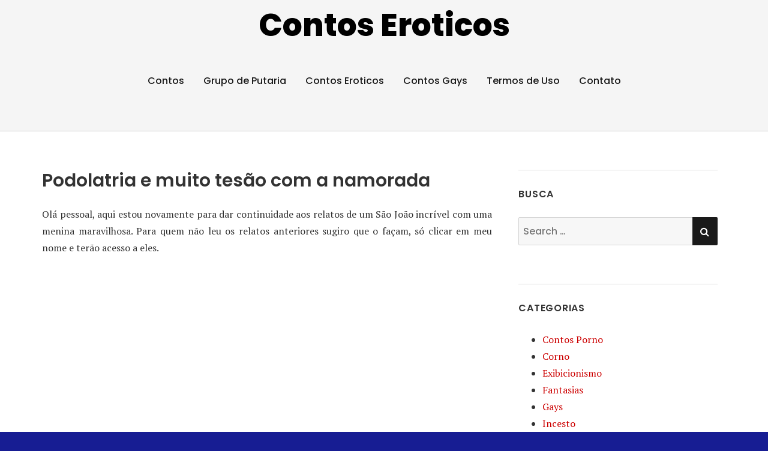

--- FILE ---
content_type: text/html; charset=UTF-8
request_url: https://contoseroticos.blog.br/podolatria-e-muito-tesao-com-a-namorada/
body_size: 23067
content:
<!doctype html>
<html lang="pt-BR">
<head class="no-js">
<meta charset="UTF-8">
<meta name="viewport" content="width=device-width, initial-scale=1">
<meta http-equiv="X-UA-Compatible" content="ie=edge">
<meta name="google-site-verification" content="R1rHo5pPmisNQYNVmE7KU2okpqh_ZpMovY5C91OkZZg" />
<meta name="eroads_" content="bd2706c98b2b1498e7c31b0456989f20" />
<meta name="clckd" content="9a7b6da6d59aa200c278360959831bf7" />
<meta name="exoclick-site-verification" content="f06fe116d937fbb8086bcb890edc4bab">
<link rel="profile" href="https://gmpg.org/xfn/11">
<link rel="pingback" href="https://contoseroticos.blog.br/xmlrpc.php">
<script type="b928fb91cd3a6c2fd5e0fff5-text/javascript">(function(html){html.className = html.className.replace(/\bno-js\b/,'js')})(document.documentElement);</script>
<meta name='robots' content='index, follow, max-image-preview:large, max-snippet:-1, max-video-preview:-1' />
<!-- This site is optimized with the Yoast SEO plugin v26.6 - https://yoast.com/wordpress/plugins/seo/ -->
<title>Podolatria e muito tesão com a namorada - Contos Eroticos</title>
<link rel="canonical" href="https://contoseroticos.blog.br/podolatria-e-muito-tesao-com-a-namorada/" />
<meta property="og:locale" content="pt_BR" />
<meta property="og:type" content="article" />
<meta property="og:title" content="Podolatria e muito tesão com a namorada - Contos Eroticos" />
<meta property="og:description" content="Olá pessoal, aqui estou novamente para dar continuidade aos relatos de um São João incrível com uma menina maravilhosa. Para quem não leu os relatos anteriores sugiro que o façam, só clicar em meu nome e terão acesso a eles. Ah e muito obrigado a todos que estão comentando e lendo os textos. Sem mais Ler Contos Erótico" />
<meta property="og:url" content="https://contoseroticos.blog.br/podolatria-e-muito-tesao-com-a-namorada/" />
<meta property="og:site_name" content="Contos Eroticos" />
<meta property="article:published_time" content="2024-08-02T00:12:38+00:00" />
<meta name="author" content="contos" />
<meta name="twitter:card" content="summary_large_image" />
<meta name="twitter:label1" content="Escrito por" />
<meta name="twitter:data1" content="" />
<meta name="twitter:label2" content="Est. tempo de leitura" />
<meta name="twitter:data2" content="18 minutos" />
<script type="application/ld+json" class="yoast-schema-graph">{"@context":"https://schema.org","@graph":[{"@type":"WebPage","@id":"https://contoseroticos.blog.br/podolatria-e-muito-tesao-com-a-namorada/","url":"https://contoseroticos.blog.br/podolatria-e-muito-tesao-com-a-namorada/","name":"Podolatria e muito tesão com a namorada - Contos Eroticos","isPartOf":{"@id":"https://contoseroticos.blog.br/#website"},"datePublished":"2024-08-02T00:12:38+00:00","author":{"@id":"https://contoseroticos.blog.br/#/schema/person/234bbadf4716262ebbf5453a7cd39d3f"},"breadcrumb":{"@id":"https://contoseroticos.blog.br/podolatria-e-muito-tesao-com-a-namorada/#breadcrumb"},"inLanguage":"pt-BR","potentialAction":[{"@type":"ReadAction","target":["https://contoseroticos.blog.br/podolatria-e-muito-tesao-com-a-namorada/"]}]},{"@type":"BreadcrumbList","@id":"https://contoseroticos.blog.br/podolatria-e-muito-tesao-com-a-namorada/#breadcrumb","itemListElement":[{"@type":"ListItem","position":1,"name":"Início","item":"https://contoseroticos.blog.br/"},{"@type":"ListItem","position":2,"name":"Podolatria e muito tesão com a namorada"}]},{"@type":"WebSite","@id":"https://contoseroticos.blog.br/#website","url":"https://contoseroticos.blog.br/","name":"Contos Eroticos","description":"","potentialAction":[{"@type":"SearchAction","target":{"@type":"EntryPoint","urlTemplate":"https://contoseroticos.blog.br/?s={search_term_string}"},"query-input":{"@type":"PropertyValueSpecification","valueRequired":true,"valueName":"search_term_string"}}],"inLanguage":"pt-BR"},{"@type":"Person","@id":"https://contoseroticos.blog.br/#/schema/person/234bbadf4716262ebbf5453a7cd39d3f","name":"contos","image":{"@type":"ImageObject","inLanguage":"pt-BR","@id":"https://contoseroticos.blog.br/#/schema/person/image/","url":"https://secure.gravatar.com/avatar/fcbd03c585789307937e95ba72dc7898eb9c91e41001f78d6d7a99ca7b33c782?s=96&d=mm&r=g","contentUrl":"https://secure.gravatar.com/avatar/fcbd03c585789307937e95ba72dc7898eb9c91e41001f78d6d7a99ca7b33c782?s=96&d=mm&r=g","caption":"contos"}}]}</script>
<!-- / Yoast SEO plugin. -->
<link rel='dns-prefetch' href='//fonts.googleapis.com' />
<style id='wp-img-auto-sizes-contain-inline-css' type='text/css'>
img:is([sizes=auto i],[sizes^="auto," i]){contain-intrinsic-size:3000px 1500px}
/*# sourceURL=wp-img-auto-sizes-contain-inline-css */
</style>
<style id='wp-block-library-inline-css' type='text/css'>
:root{--wp-block-synced-color:#7a00df;--wp-block-synced-color--rgb:122,0,223;--wp-bound-block-color:var(--wp-block-synced-color);--wp-editor-canvas-background:#ddd;--wp-admin-theme-color:#007cba;--wp-admin-theme-color--rgb:0,124,186;--wp-admin-theme-color-darker-10:#006ba1;--wp-admin-theme-color-darker-10--rgb:0,107,160.5;--wp-admin-theme-color-darker-20:#005a87;--wp-admin-theme-color-darker-20--rgb:0,90,135;--wp-admin-border-width-focus:2px}@media (min-resolution:192dpi){:root{--wp-admin-border-width-focus:1.5px}}.wp-element-button{cursor:pointer}:root .has-very-light-gray-background-color{background-color:#eee}:root .has-very-dark-gray-background-color{background-color:#313131}:root .has-very-light-gray-color{color:#eee}:root .has-very-dark-gray-color{color:#313131}:root .has-vivid-green-cyan-to-vivid-cyan-blue-gradient-background{background:linear-gradient(135deg,#00d084,#0693e3)}:root .has-purple-crush-gradient-background{background:linear-gradient(135deg,#34e2e4,#4721fb 50%,#ab1dfe)}:root .has-hazy-dawn-gradient-background{background:linear-gradient(135deg,#faaca8,#dad0ec)}:root .has-subdued-olive-gradient-background{background:linear-gradient(135deg,#fafae1,#67a671)}:root .has-atomic-cream-gradient-background{background:linear-gradient(135deg,#fdd79a,#004a59)}:root .has-nightshade-gradient-background{background:linear-gradient(135deg,#330968,#31cdcf)}:root .has-midnight-gradient-background{background:linear-gradient(135deg,#020381,#2874fc)}:root{--wp--preset--font-size--normal:16px;--wp--preset--font-size--huge:42px}.has-regular-font-size{font-size:1em}.has-larger-font-size{font-size:2.625em}.has-normal-font-size{font-size:var(--wp--preset--font-size--normal)}.has-huge-font-size{font-size:var(--wp--preset--font-size--huge)}.has-text-align-center{text-align:center}.has-text-align-left{text-align:left}.has-text-align-right{text-align:right}.has-fit-text{white-space:nowrap!important}#end-resizable-editor-section{display:none}.aligncenter{clear:both}.items-justified-left{justify-content:flex-start}.items-justified-center{justify-content:center}.items-justified-right{justify-content:flex-end}.items-justified-space-between{justify-content:space-between}.screen-reader-text{border:0;clip-path:inset(50%);height:1px;margin:-1px;overflow:hidden;padding:0;position:absolute;width:1px;word-wrap:normal!important}.screen-reader-text:focus{background-color:#ddd;clip-path:none;color:#444;display:block;font-size:1em;height:auto;left:5px;line-height:normal;padding:15px 23px 14px;text-decoration:none;top:5px;width:auto;z-index:100000}html :where(.has-border-color){border-style:solid}html :where([style*=border-top-color]){border-top-style:solid}html :where([style*=border-right-color]){border-right-style:solid}html :where([style*=border-bottom-color]){border-bottom-style:solid}html :where([style*=border-left-color]){border-left-style:solid}html :where([style*=border-width]){border-style:solid}html :where([style*=border-top-width]){border-top-style:solid}html :where([style*=border-right-width]){border-right-style:solid}html :where([style*=border-bottom-width]){border-bottom-style:solid}html :where([style*=border-left-width]){border-left-style:solid}html :where(img[class*=wp-image-]){height:auto;max-width:100%}:where(figure){margin:0 0 1em}html :where(.is-position-sticky){--wp-admin--admin-bar--position-offset:var(--wp-admin--admin-bar--height,0px)}@media screen and (max-width:600px){html :where(.is-position-sticky){--wp-admin--admin-bar--position-offset:0px}}
/*# sourceURL=wp-block-library-inline-css */
</style><style id='global-styles-inline-css' type='text/css'>
:root{--wp--preset--aspect-ratio--square: 1;--wp--preset--aspect-ratio--4-3: 4/3;--wp--preset--aspect-ratio--3-4: 3/4;--wp--preset--aspect-ratio--3-2: 3/2;--wp--preset--aspect-ratio--2-3: 2/3;--wp--preset--aspect-ratio--16-9: 16/9;--wp--preset--aspect-ratio--9-16: 9/16;--wp--preset--color--black: #000000;--wp--preset--color--cyan-bluish-gray: #abb8c3;--wp--preset--color--white: #ffffff;--wp--preset--color--pale-pink: #f78da7;--wp--preset--color--vivid-red: #cf2e2e;--wp--preset--color--luminous-vivid-orange: #ff6900;--wp--preset--color--luminous-vivid-amber: #fcb900;--wp--preset--color--light-green-cyan: #7bdcb5;--wp--preset--color--vivid-green-cyan: #00d084;--wp--preset--color--pale-cyan-blue: #8ed1fc;--wp--preset--color--vivid-cyan-blue: #0693e3;--wp--preset--color--vivid-purple: #9b51e0;--wp--preset--gradient--vivid-cyan-blue-to-vivid-purple: linear-gradient(135deg,rgb(6,147,227) 0%,rgb(155,81,224) 100%);--wp--preset--gradient--light-green-cyan-to-vivid-green-cyan: linear-gradient(135deg,rgb(122,220,180) 0%,rgb(0,208,130) 100%);--wp--preset--gradient--luminous-vivid-amber-to-luminous-vivid-orange: linear-gradient(135deg,rgb(252,185,0) 0%,rgb(255,105,0) 100%);--wp--preset--gradient--luminous-vivid-orange-to-vivid-red: linear-gradient(135deg,rgb(255,105,0) 0%,rgb(207,46,46) 100%);--wp--preset--gradient--very-light-gray-to-cyan-bluish-gray: linear-gradient(135deg,rgb(238,238,238) 0%,rgb(169,184,195) 100%);--wp--preset--gradient--cool-to-warm-spectrum: linear-gradient(135deg,rgb(74,234,220) 0%,rgb(151,120,209) 20%,rgb(207,42,186) 40%,rgb(238,44,130) 60%,rgb(251,105,98) 80%,rgb(254,248,76) 100%);--wp--preset--gradient--blush-light-purple: linear-gradient(135deg,rgb(255,206,236) 0%,rgb(152,150,240) 100%);--wp--preset--gradient--blush-bordeaux: linear-gradient(135deg,rgb(254,205,165) 0%,rgb(254,45,45) 50%,rgb(107,0,62) 100%);--wp--preset--gradient--luminous-dusk: linear-gradient(135deg,rgb(255,203,112) 0%,rgb(199,81,192) 50%,rgb(65,88,208) 100%);--wp--preset--gradient--pale-ocean: linear-gradient(135deg,rgb(255,245,203) 0%,rgb(182,227,212) 50%,rgb(51,167,181) 100%);--wp--preset--gradient--electric-grass: linear-gradient(135deg,rgb(202,248,128) 0%,rgb(113,206,126) 100%);--wp--preset--gradient--midnight: linear-gradient(135deg,rgb(2,3,129) 0%,rgb(40,116,252) 100%);--wp--preset--font-size--small: 13px;--wp--preset--font-size--medium: 20px;--wp--preset--font-size--large: 36px;--wp--preset--font-size--x-large: 42px;--wp--preset--spacing--20: 0.44rem;--wp--preset--spacing--30: 0.67rem;--wp--preset--spacing--40: 1rem;--wp--preset--spacing--50: 1.5rem;--wp--preset--spacing--60: 2.25rem;--wp--preset--spacing--70: 3.38rem;--wp--preset--spacing--80: 5.06rem;--wp--preset--shadow--natural: 6px 6px 9px rgba(0, 0, 0, 0.2);--wp--preset--shadow--deep: 12px 12px 50px rgba(0, 0, 0, 0.4);--wp--preset--shadow--sharp: 6px 6px 0px rgba(0, 0, 0, 0.2);--wp--preset--shadow--outlined: 6px 6px 0px -3px rgb(255, 255, 255), 6px 6px rgb(0, 0, 0);--wp--preset--shadow--crisp: 6px 6px 0px rgb(0, 0, 0);}:where(.is-layout-flex){gap: 0.5em;}:where(.is-layout-grid){gap: 0.5em;}body .is-layout-flex{display: flex;}.is-layout-flex{flex-wrap: wrap;align-items: center;}.is-layout-flex > :is(*, div){margin: 0;}body .is-layout-grid{display: grid;}.is-layout-grid > :is(*, div){margin: 0;}:where(.wp-block-columns.is-layout-flex){gap: 2em;}:where(.wp-block-columns.is-layout-grid){gap: 2em;}:where(.wp-block-post-template.is-layout-flex){gap: 1.25em;}:where(.wp-block-post-template.is-layout-grid){gap: 1.25em;}.has-black-color{color: var(--wp--preset--color--black) !important;}.has-cyan-bluish-gray-color{color: var(--wp--preset--color--cyan-bluish-gray) !important;}.has-white-color{color: var(--wp--preset--color--white) !important;}.has-pale-pink-color{color: var(--wp--preset--color--pale-pink) !important;}.has-vivid-red-color{color: var(--wp--preset--color--vivid-red) !important;}.has-luminous-vivid-orange-color{color: var(--wp--preset--color--luminous-vivid-orange) !important;}.has-luminous-vivid-amber-color{color: var(--wp--preset--color--luminous-vivid-amber) !important;}.has-light-green-cyan-color{color: var(--wp--preset--color--light-green-cyan) !important;}.has-vivid-green-cyan-color{color: var(--wp--preset--color--vivid-green-cyan) !important;}.has-pale-cyan-blue-color{color: var(--wp--preset--color--pale-cyan-blue) !important;}.has-vivid-cyan-blue-color{color: var(--wp--preset--color--vivid-cyan-blue) !important;}.has-vivid-purple-color{color: var(--wp--preset--color--vivid-purple) !important;}.has-black-background-color{background-color: var(--wp--preset--color--black) !important;}.has-cyan-bluish-gray-background-color{background-color: var(--wp--preset--color--cyan-bluish-gray) !important;}.has-white-background-color{background-color: var(--wp--preset--color--white) !important;}.has-pale-pink-background-color{background-color: var(--wp--preset--color--pale-pink) !important;}.has-vivid-red-background-color{background-color: var(--wp--preset--color--vivid-red) !important;}.has-luminous-vivid-orange-background-color{background-color: var(--wp--preset--color--luminous-vivid-orange) !important;}.has-luminous-vivid-amber-background-color{background-color: var(--wp--preset--color--luminous-vivid-amber) !important;}.has-light-green-cyan-background-color{background-color: var(--wp--preset--color--light-green-cyan) !important;}.has-vivid-green-cyan-background-color{background-color: var(--wp--preset--color--vivid-green-cyan) !important;}.has-pale-cyan-blue-background-color{background-color: var(--wp--preset--color--pale-cyan-blue) !important;}.has-vivid-cyan-blue-background-color{background-color: var(--wp--preset--color--vivid-cyan-blue) !important;}.has-vivid-purple-background-color{background-color: var(--wp--preset--color--vivid-purple) !important;}.has-black-border-color{border-color: var(--wp--preset--color--black) !important;}.has-cyan-bluish-gray-border-color{border-color: var(--wp--preset--color--cyan-bluish-gray) !important;}.has-white-border-color{border-color: var(--wp--preset--color--white) !important;}.has-pale-pink-border-color{border-color: var(--wp--preset--color--pale-pink) !important;}.has-vivid-red-border-color{border-color: var(--wp--preset--color--vivid-red) !important;}.has-luminous-vivid-orange-border-color{border-color: var(--wp--preset--color--luminous-vivid-orange) !important;}.has-luminous-vivid-amber-border-color{border-color: var(--wp--preset--color--luminous-vivid-amber) !important;}.has-light-green-cyan-border-color{border-color: var(--wp--preset--color--light-green-cyan) !important;}.has-vivid-green-cyan-border-color{border-color: var(--wp--preset--color--vivid-green-cyan) !important;}.has-pale-cyan-blue-border-color{border-color: var(--wp--preset--color--pale-cyan-blue) !important;}.has-vivid-cyan-blue-border-color{border-color: var(--wp--preset--color--vivid-cyan-blue) !important;}.has-vivid-purple-border-color{border-color: var(--wp--preset--color--vivid-purple) !important;}.has-vivid-cyan-blue-to-vivid-purple-gradient-background{background: var(--wp--preset--gradient--vivid-cyan-blue-to-vivid-purple) !important;}.has-light-green-cyan-to-vivid-green-cyan-gradient-background{background: var(--wp--preset--gradient--light-green-cyan-to-vivid-green-cyan) !important;}.has-luminous-vivid-amber-to-luminous-vivid-orange-gradient-background{background: var(--wp--preset--gradient--luminous-vivid-amber-to-luminous-vivid-orange) !important;}.has-luminous-vivid-orange-to-vivid-red-gradient-background{background: var(--wp--preset--gradient--luminous-vivid-orange-to-vivid-red) !important;}.has-very-light-gray-to-cyan-bluish-gray-gradient-background{background: var(--wp--preset--gradient--very-light-gray-to-cyan-bluish-gray) !important;}.has-cool-to-warm-spectrum-gradient-background{background: var(--wp--preset--gradient--cool-to-warm-spectrum) !important;}.has-blush-light-purple-gradient-background{background: var(--wp--preset--gradient--blush-light-purple) !important;}.has-blush-bordeaux-gradient-background{background: var(--wp--preset--gradient--blush-bordeaux) !important;}.has-luminous-dusk-gradient-background{background: var(--wp--preset--gradient--luminous-dusk) !important;}.has-pale-ocean-gradient-background{background: var(--wp--preset--gradient--pale-ocean) !important;}.has-electric-grass-gradient-background{background: var(--wp--preset--gradient--electric-grass) !important;}.has-midnight-gradient-background{background: var(--wp--preset--gradient--midnight) !important;}.has-small-font-size{font-size: var(--wp--preset--font-size--small) !important;}.has-medium-font-size{font-size: var(--wp--preset--font-size--medium) !important;}.has-large-font-size{font-size: var(--wp--preset--font-size--large) !important;}.has-x-large-font-size{font-size: var(--wp--preset--font-size--x-large) !important;}
/*# sourceURL=global-styles-inline-css */
</style>
<style id='classic-theme-styles-inline-css' type='text/css'>
/*! This file is auto-generated */
.wp-block-button__link{color:#fff;background-color:#32373c;border-radius:9999px;box-shadow:none;text-decoration:none;padding:calc(.667em + 2px) calc(1.333em + 2px);font-size:1.125em}.wp-block-file__button{background:#32373c;color:#fff;text-decoration:none}
/*# sourceURL=/wp-includes/css/classic-themes.min.css */
</style>
<!-- <link rel='stylesheet' id='contact-form-7-css' href='https://contoseroticos.blog.br/wp-content/plugins/contact-form-7/includes/css/styles.css?ver=6.1.4' type='text/css' media='all' /> -->
<!-- <link rel='stylesheet' id='sfwppa-public-style-css' href='https://contoseroticos.blog.br/wp-content/plugins/styles-for-wp-pagenavi-addon/assets/css/sfwppa-style.css?ver=1.2.4' type='text/css' media='all' /> -->
<link rel="stylesheet" type="text/css" href="//contoseroticos.blog.br/wp-content/cache/wpfc-minified/ftc0h5ul/g0648.css" media="all"/>
<link rel='stylesheet' id='thesimplest-google-fonts-css' href='https://fonts.googleapis.com/css?family=Poppins%3A300%2C400%2C500%2C600%2C700%2C800%7CPT+Serif%3A400%2C400i%2C700%2C700i&#038;ver=6.9' type='text/css' media='all' />
<!-- <link rel='stylesheet' id='bootstrap-css' href='https://contoseroticos.blog.br/wp-content/themes/thesimplest/assets/css/bootstrap.min.css?ver=3.3.7' type='text/css' media='all' /> -->
<!-- <link rel='stylesheet' id='font-awesome-css' href='https://contoseroticos.blog.br/wp-content/themes/thesimplest/assets/css/font-awesome.min.css?ver=4.7.0' type='text/css' media='all' /> -->
<!-- <link rel='stylesheet' id='thesimplest-style-css' href='https://contoseroticos.blog.br/wp-content/themes/thesimplest/style.css?ver=6.9' type='text/css' media='all' /> -->
<!-- <link rel='stylesheet' id='arpw-style-css' href='https://contoseroticos.blog.br/wp-content/plugins/advanced-random-posts-widget/assets/css/arpw-frontend.css?ver=6.9' type='text/css' media='all' /> -->
<!-- <link rel='stylesheet' id='wp-pagenavi-css' href='https://contoseroticos.blog.br/wp-content/plugins/wp-pagenavi/pagenavi-css.css?ver=2.70' type='text/css' media='all' /> -->
<link rel="stylesheet" type="text/css" href="//contoseroticos.blog.br/wp-content/cache/wpfc-minified/kbogxnos/g0648.css" media="all"/>
<script src='//contoseroticos.blog.br/wp-content/cache/wpfc-minified/d50husd4/g0648.js' type="b928fb91cd3a6c2fd5e0fff5-text/javascript"></script>
<!-- <script type="text/javascript" src="https://contoseroticos.blog.br/wp-includes/js/jquery/jquery.min.js?ver=3.7.1" id="jquery-core-js"></script> -->
<!-- <script type="text/javascript" src="https://contoseroticos.blog.br/wp-includes/js/jquery/jquery-migrate.min.js?ver=3.4.1" id="jquery-migrate-js"></script> -->
<link rel="https://api.w.org/" href="https://contoseroticos.blog.br/wp-json/" /><link rel="alternate" title="JSON" type="application/json" href="https://contoseroticos.blog.br/wp-json/wp/v2/posts/16222" /><link rel='shortlink' href='https://contoseroticos.blog.br/?p=16222' />
<style>/* CSS added by WP Meta and Date Remover*/.entry-meta {display:none !important;}
.home .entry-meta { display: none; }
.entry-footer {display:none !important;}
.home .entry-footer { display: none; }</style><style type='text/css'>.rp4wp-related-posts ul{width:100%;padding:0;margin:0;float:left;}
.rp4wp-related-posts ul>li{list-style:none;padding:0;margin:0;padding-bottom:20px;clear:both;}
.rp4wp-related-posts ul>li>p{margin:0;padding:0;}
.rp4wp-related-post-image{width:35%;padding-right:25px;-moz-box-sizing:border-box;-webkit-box-sizing:border-box;box-sizing:border-box;float:left;}</style>
<style id="thesimplest-custom-header-styles" type="text/css">
.site-branding .site-title a,
.site-description {
color: #000000;
}
</style>
<style type="text/css" id="custom-background-css">
body.custom-background { background-color: #171d93; }
</style>
<style type="text/css">
/************************************************************
Style-1
************************************************************/
.sfwppa-navi-style.sfwppa-style-1 .sfwppa-pages, 
.sfwppa-navi-style.sfwppa-style-1 .wp-pagenavi .current,
.sfwppa-navi-style.sfwppa-style-1 .nav-links .current, 
.sfwppa-navi-style.sfwppa-style-1 .nav-links .page-numbers{font-size: 14px;color:#000000; border: 1px solid #dd3333;}
.sfwppa-navi-style.sfwppa-style-1 .nav-links .current,
.sfwppa-navi-style.sfwppa-style-1 .wp-pagenavi .current{ background: #dd3333; color:#ffffff;  border-right: 1px solid #dd3333;}
.sfwppa-navi-style.sfwppa-style-1 .sfwppa-pages:hover, 
.sfwppa-navi-style.sfwppa-style-1 .nav-links .page-numbers:hover { background: #dd3333;  border: 1px solid #dd3333; color:#d1d1d1;}
</style>
<link rel="icon" href="https://contoseroticos.blog.br/wp-content/uploads/2020/05/favicon.png" sizes="32x32" />
<link rel="icon" href="https://contoseroticos.blog.br/wp-content/uploads/2020/05/favicon.png" sizes="192x192" />
<link rel="apple-touch-icon" href="https://contoseroticos.blog.br/wp-content/uploads/2020/05/favicon.png" />
<meta name="msapplication-TileImage" content="https://contoseroticos.blog.br/wp-content/uploads/2020/05/favicon.png" />
</head>
<body class="wp-singular post-template-default single single-post postid-16222 single-format-standard custom-background wp-theme-thesimplest sfwppa-navi-style sfwppa-style-1">
<div class="search-popup">
<span class="search-popup-close"><i class="fa fa-times"></i></span>
<form action="https://contoseroticos.blog.br/" method="get" role="search" id="searchform_topbar" class="search-top-bar-popup search-form">
<label>
<span class="screen-reader-text">Search for:</span>
<input type="search" class="search-field-top-bar" id="search-field-top-bar" placeholder="Search &hellip;" value="" name="s" />
</label>
<button type="submit" class="search-submit search-top-bar-submit" id="search-top-bar-submit">
<span class="fa fa-search header-search-icon"></span>
<span class="screen-reader-text">
Search        </span>
</button>
</form>
</div><!-- .search-popup -->
<div id="page" class="site">
<div class="site-inner">
<a class="skip-link screen-reader-text" href="#content">Skip to content</a>
<header id="masthead" class="site-header" role="banner">
<div class="site-header-main">
<div class="site-branding">
<p class="site-title">
<a href="https://contoseroticos.blog.br/" rel="home">
Contos Eroticos                        </a>
</p>
</div><!-- .site-branding -->
<div class="menu-wrapper">
<button id="menu-toggle" class="menu-toggle toggled-on" aria-expanded="true" aria-controls="site-navigation social-navigation">Menu</button>
<div id="site-header-menu" class="site-header-menu clearfix">
<nav id="site-navigation" class="main-navigation container" role="navigation" aria-label="Primary Menu">
<div class="menu-menu-1-container"><ul id="menu-menu-1" class="primary-menu"><li id="menu-item-19062" class="menu-item menu-item-type-custom menu-item-object-custom menu-item-19062"><a href="https://contos.blog.br/">Contos</a></li>
<li id="menu-item-2845" class="menu-item menu-item-type-custom menu-item-object-custom menu-item-2845"><a target="_blank" href="https://gruposputaria.blog">Grupo de Putaria</a></li>
<li id="menu-item-2803" class="menu-item menu-item-type-custom menu-item-object-custom menu-item-2803"><a target="_blank" href="https://www.meuscontoseroticos.eco.br/">Contos Eroticos</a></li>
<li id="menu-item-391" class="menu-item menu-item-type-custom menu-item-object-custom menu-item-391"><a target="_blank" href="https://contosgays.net">Contos Gays</a></li>
<li id="menu-item-13268" class="menu-item menu-item-type-post_type menu-item-object-page menu-item-13268"><a href="https://contoseroticos.blog.br/termos-de-uso/">Termos de Uso</a></li>
<li id="menu-item-1599" class="menu-item menu-item-type-post_type menu-item-object-page menu-item-1599"><a href="https://contoseroticos.blog.br/contato/">Contato</a></li>
</ul></div>                        </nav><!-- .main-navigation -->
</div><!-- .site-header-menu -->
</div><!-- .menu-wrapper -->
</div><!-- .site-header-main -->
</header>
<div id="content" class="site-content container">
<div id="primary" class="content-area row">
<main id="main" class="site-main col-md-8 col-sm-12" role="main">
<article id="post-16222" class="post-16222 post type-post status-publish format-standard hentry category-fantasias">
<header class="entry-header">
<h1 class="entry-title">Podolatria e muito tesão com a namorada</h1>
<div class="entry-info">
</div>
</header>
<div class="entry-content">
<p style="text-align: justify;">Olá pessoal, aqui estou novamente para dar continuidade aos relatos de um São João incrível com uma menina maravilhosa. Para quem não leu os relatos anteriores sugiro que o façam, só clicar em meu nome e terão acesso a eles.</p><div class='code-block code-block-1' style='margin: 8px auto; text-align: center; display: block; clear: both;'>
<iframe readonly src="https://obutecao.com/delivery/86" frameborder="0" scrolling="no" width="300" height="250"></iframe></div>
<p style="text-align: justify;">Ah e muito obrigado a todos que estão comentando e lendo os textos.</p>
<p style="text-align: justify;"><span id="more-16222"></span></p>
<p style="text-align: justify;">Sem mais delongas, vamos lá</p>
<p style="text-align: justify;">Acordei umas 08:00 da manhã no segundo dia da nossa viagem. Olhei do meu lado e vi que Mari já tinha levantado, me espreguicei e quando fui levantaria vi a sapatilha dela e a bota juntas ao lado da estante. O que mais me chamou atenção foi um papelzinho que estava em cima da sapatilha, pego e leio. Mari tinha feito esse bilhete e nele tava escrito:</p><div class='code-block code-block-2' style='margin: 8px auto; text-align: center; display: block; clear: both;'>
<iframe readonly src="https://obutecao.com/delivery/86" frameborder="0" scrolling="no" width="300" height="250"></iframe></div>
<p style="text-align: justify;">&#8220;Amor, acordei e fui tomar banho. Ontem você gostou tanto de cheirar minha bota que resolvi deixá-la com as meias dentro e junto a sapatilha. Se quiser pode aproveitar. Beijos&#8221;</p>
<p style="text-align: justify;">Meio grogue de sono eu reli o bilhete e sorri agradecido pelo fato da menina que antes era minha amiga mais íntima, e agora minha namorada, ter gostado e aceitado, de forma tão tranquila, meu fetiche. Mais que isso, percebi que ela começava a aproveitar e sentir prazer com ele.</p>
<p style="text-align: justify;">Como um bom podo eu não poderia deixar essa oportunidade passar, comecei cheirando sua sapatilha e logo passei pra sua bota com as meias. Ela ainda guardava resquícios do aroma delicioso da noite anterior, cheirei com vontade tanto a bota como as meias, meu pau já tava duro a essa altura. Resolvi me controlar e saí pra tomar café da manhã.</p>
<p style="text-align: justify;">Quando estou na cozinha Mari sai do banho já arrumada e vem falar comigo:</p>
<p style="text-align: justify;">-Bom dia amor, dormiu bem?</p>
<p style="text-align: justify;">Eu</p>
<p style="text-align: justify;">-Dormi sim, coisa linda. E você?</p>
<p style="text-align: justify;">Ela</p>
<p style="text-align: justify;">-Dormi sim, tô meio dolorida de tanto dançar ontem. Ela faz uma pausa e fala baixinho: e de transar também, de fato você acabou comigo kkkkkkk</p>
<p style="text-align: justify;">Eu dou risada e continuamos conversando, tomamos café juntos e logo depois vou tomar um banho e colocar uma roupa.</p>
<p style="text-align: justify;">Logo que termino de me arrumar meus parentes avisam que vão dar uma saída para passear, vão aproveitar para comprar algumas coisas que faltavam para a festa da noite. (Esse dia era véspera de São João). Mari pede pra ficar em casa porque tá muito cansada ainda e eu também fico e aviso que não vamos.</p>
<p style="text-align: justify;">O pessoal sai e ficamos na sala conversando e assistindo qualquer bobagem que passava na tv. Nesse momento percebo que ela tá calçando uma das rasteirinhas que trouxe, com a perna direita cruzada sobre a esquerda, seu pé quase tocando minha perna. Ela percebeu que eu tava olhando e começou a balançar de leve o pezinho e a mecher os dedos. Aquele movimento me hipnotizou e fiquei olhando e aproveitando o momento, começo a ficar excitado e de forma inconsciente ajeito meu pau dentro da bermuda.</p>
<p style="text-align: justify;">Mari fala como quem não quer nada:</p>
<p style="text-align: justify;">-Rick, será que você pode fazer aquela massagem deliciosa em meus pezinhos? Tão doloridos de dançar tanto ontem.</p>
<p style="text-align: justify;">Eu</p>
<p style="text-align: justify;">-Claro que posso. (Como se eu eu fosse negar um pedido desses kkkkkkk)</p>
<p style="text-align: justify;">Ela coloca os pés ainda calçados em meu colo e eu tiro primeiro a rasteirinha do pé esquerdo, coloco no chão e descalço seu outro pezinho. Já sem receios nem inseguranças dou um beijinho em cada pé e começo a massagear de forma lenta. Começo embaixo dos dedos e vou descendo pela parte macia da solinhas, desço até o calcanhar e subo até os dedinhos, repito o processo várias vezes e troco de pé. Ao trocar ela encosta, de propósito, seu pezinho já massageado no meu pau e deixa lá. Faço massagem em seu outro pé e falo:</p>
<p style="text-align: justify;">-Obrigado pelo presente que deixou hj de manhã no quarto.</p>
<p style="text-align: justify;">Ela</p>
<p style="text-align: justify;">-Gostou? Você pareceu aproveitar tanto ontem que eu imaginei que fosse gostar hj também.</p>
<p style="text-align: justify;">Eu</p>
<p style="text-align: justify;">-Adorei, muito obrigado amor</p>
<p style="text-align: justify;">Ela</p>
<p style="text-align: justify;">-De nada, besta. Já que gostou tanto e já que você tá fazendo essa massagem deliciosa com tanta boa vontade eu vou deixar você fazer o que quiser com meus pezinhos durante 20 minutos.</p>
<p style="text-align: justify;">Eu todo feliz pergunto todo sorridente pra confirmar:</p>
<p style="text-align: justify;">-Tudo o que eu quiser durante 20 minutos?</p>
<p style="text-align: justify;">Ela</p>
<p style="text-align: justify;">-Sim, qualquer coisa durante 20 minutinhos. Aproveita</p>
<p style="text-align: justify;">Eu sem acreditar em minha sorte começo a cheirar e lamber suas solas, cheiro com vontade entre seus dedos e lambo seu calcanhar. Aproveitei ao máximo aquilo, subi por sua solinha e chupei cada dedinho, ela dava risada de leve com as cosquinhas. Teve um momento que eu passei a mordiscar sua sola e ela riu mais e disse:</p>
<p style="text-align: justify;">-Hahahahaha ai amor, assim faz muita cosquinha hahahaha</p>
<p style="text-align: justify;">Mesmo assim continuo um pouco mais e ela puxa os pezinhos e diz:</p>
<p style="text-align: justify;">-Amor, vai com calma. Morro de cócegas em minhas solas</p>
<p style="text-align: justify;">Pego de volta seus pés e peço pra ela virar de barriga pra baixo, ela o faz e eu coloco meu pau entre seus pés e começo o vai e vem. Aos poucos ela pega a prática e eu sem precisar segurar seus pés coloco minha mão em sua bunda e fico aproveitando a sensação daqueles pés tão lindos e macios me masturbando.</p>
<p style="text-align: justify;">Em determinado momento olho pra Mari e vejo que ela está com uma xuxa prendendo o cabelo em um rabo de cavalo. Falo:</p>
<p style="text-align: justify;">-Amor me empresta essa xuxa?</p>
<p style="text-align: justify;">Ela</p>
<p style="text-align: justify;">-Pra que?</p>
<p style="text-align: justify;">Eu</p>
<p style="text-align: justify;">-Só me empresta, por favor</p>
<p style="text-align: justify;">Ela me entrega e eu prendo seus dedinhos com a xuxa. Ela olha pra trás e percebo um pouco de receio em seu rosto, dou um sorriso e falo pra ela relaxar. Ela volta a me masturbar e eu fico hipnotizado olhando pra aquela perfeição de solinha com meu pau no meio.</p>
<p style="text-align: justify;">Aos poucos vou descendo a mão de sua bunda deliciosa, passando pela coxa e pela panturrilha até chegar nos tornozelos. Passo a mão em uma de suas solinhas e no calcanhar sentindo a maciez divina que tem os pezinhos dela, aprecio a brancura misturada com tons de rosa da delicadeza daquelas solas. Vou me deliciando cada vez mais com tudo relacionado a esse momento.</p>
<p style="text-align: justify;">Volto a mão ao seu tornozelo e seguro ele, com a mão esquerda começo a fazer cócegas leves nos pés de Mari e ela logo começa a rir</p>
<p style="text-align: justify;">-Hahahahahahahahahaha não amor, cócegas não!!! Por favor cócegas não!!!!</p>
<p style="text-align: justify;">Eu sinto um prazer enorme ao ver suas solas se enrugando e ao ver, também, suas tentativas de tirar os pés do ataque de cócegas. Aumento de leve as cócegas e ela começa a rir mais ainda</p>
<p style="text-align: justify;">-AMOR SEM CÓCEGAS POR FAVOOOR AHAHAHAHAHAHAHAHAHAHAHAHAHAHA PARAAAA AHAHAHAHAHAHAHAHAHAHAHAH VOCÊ SABE QUE MEUS PÉS SÃO SENSÍVEIS AHAHAHAHAHAHAHHAHA</p>
<p style="text-align: justify;">Eu mantenho o ritmo das cócegas mesmo com Mari tentando se soltar. Os movimentos que ela faz em contato com meu pau só aumentam meu prazer, o som de suas gargalhadas aumentam meu tesão muito mais. Cada passada de meus dedos em suas solinhas macias é uma tortura pra ela.</p>
<p style="text-align: justify;">-AHAHAHAHAHAHAHAHAHAHAHHAHAHAAHHAAHHAAHAHAHA VIDA PARA COM ISSO, EU IMPLOROOOO AHAHAHAHAHAHAHAHAHAHAHAHAHAHHAHAHAA EU NÃO AGUENTO MAIS ISSO</p>
<p style="text-align: justify;">Passo a fazer cócegas embaixo de seus dedinhos agora, Mari começa a se contorcer no sofá, tentando se soltar de todas as formas mas sem sucesso</p>
<p style="text-align: justify;">-NÃO!!!! AÍ NAAAAAAAAO AHAHAHAHAHAHAHAHAHAHAHAHA NOS DEDOS SÃO COVARDIA AMOOOOR PARA PELO AMOR DE DEUS!!!!!! AHAHAHAHAHAHAHAHAHAHAHAHAHAHAAH</p>
<p style="text-align: justify;">Começo a sentir uma vontade imensa de gozar, tento segurar ao máximo. Diminuo um pouco as cócegas pra Mari poder respirar um pouco e amenizar seu sofrimento, ela disse:</p>
<p style="text-align: justify;">-Amor, por favor, sério. Tá demais, eu tô com muita cosquinha</p>
<p style="text-align: justify;">Eu digo, tentando me controlar ainda:</p>
<p style="text-align: justify;">-Vida, você disse que eu tinha 20 minutos pra fazer o que quisesse</p>
<p style="text-align: justify;">Ela</p>
<p style="text-align: justify;">-Eu sei amor, mas por favor. Eu deixo você fazer mais cócegas depois mas para agora por favor!!!</p>
<p style="text-align: justify;">Eu</p>
<p style="text-align: justify;">-Tudo bem, amor. Eu paro por agora, mas vou cobrar a próxima vez.</p>
<p style="text-align: justify;">Mari ficou aliviada ao ver que eu iria acabar com a tortura de duas solinhas.</p>
<p style="text-align: justify;">Paro por um tempo de fazer cócegas e ela continua me masturbando, quando vejo que não aguento mais segurar eu volto a fazer cócegas com muito mais intensidade, ela começa a gritar e rir de desespero</p>
<p style="text-align: justify;">-AHHHHHH PARAAAAA AHAHAHAAHHAHAAHAHAHAHAHAHAHAHHAAHAHHAAHAH VOCÊ PROMETEU AMOR!!!!!!</p>
<p style="text-align: justify;">Eu</p>
<p style="text-align: justify;">-Ahhh eu vou gozar amor, eu tô quase gozando</p>
<p style="text-align: justify;">Ela</p>
<p style="text-align: justify;">-AHAHAHAHAHAHAHAHHAAHAHAHAHAHA GOZA LOGO POR FAVOR!!!!</p>
<p style="text-align: justify;">Sem conseguir me segurar mais eu gozo nas solas dela, acabo melando um pouco de suas pernas com os jatos. Ela aliviada por as cócegas terem acabado fica deitada ofegante e com os pés ainda em meu pau. Fico olhando aquela sola toda melada e mais rosada que o normal por causa dos meus dedos que passei ali. Tenho essa imagem guardada até hoje em minha cabeça.</p>
<p style="text-align: justify;">Ela levanta a cabeça e olha pra mim com um olhar acusador e diz:</p>
<p style="text-align: justify;">-Você prometeu que não ia mais fazer</p>
<p style="text-align: justify;">Eu</p>
<p style="text-align: justify;">-Não resisti amor, tava bom demais pra parar</p>
<p style="text-align: justify;">Ela percebe que realmente eu tinha aproveitado muito e não consegue ficar brava por mais tempo comigo. Ela vira de novo e diz:</p>
<p style="text-align: justify;">-Então, vai me deixar com os pés presos e melados?</p>
<p style="text-align: justify;">Eu</p>
<p style="text-align: justify;">-Desculpa, vou no banheiro pegar papel pra limpar</p>
<p style="text-align: justify;">Assim que solto seus dedinhos ela levanta os pés e eu vou pegar papel pra limpar tudo.</p>
<p style="text-align: justify;">Na volta, depois de limpar as pernas e os pés dela, Mari fala meio encabulada:</p>
<p style="text-align: justify;">-Tenho que confessar uma coisa</p>
<p style="text-align: justify;">Eu que nunca tinha visto ela meio sem jeito assim pergunto curioso:</p>
<p style="text-align: justify;">-O que foi, Mari?</p>
<p style="text-align: justify;">Ela</p>
<p style="text-align: justify;">-Na hora que você tava fazendo cócegas e não parava eu fiquei um pouco excitada com a situação sabe</p>
<p style="text-align: justify;">Eu sem acreditar dou um sorriso com genuína felicidade e pergunto meio incrédulo:</p>
<p style="text-align: justify;">-Sério amor?</p>
<p style="text-align: justify;">Mari</p>
<p style="text-align: justify;">-Sério, tô um pouco menos agora mas ainda estou</p>
<p style="text-align: justify;">Nessa hora ouvimos o pessoal chegando na garagem de casa e terminamos de arrumar tudo rápido e fingimos que nada aconteceu.</p>
<p style="text-align: justify;">Conversamos e ajudamos a preparar o almoço e algumas coisas pra festa que teria a noite. Na hora do almoço Mari sentou do meu lado esquerdo e cruzou sua perna esquerda por baixo da direita, de forma que eu conseguia ver o contorno de sua solinha mas o resto era tapado pela rasteirinha, aquilo foi me excitando de novo aos poucos e ela percebeu que eu dava umas olhadas de vez em quando como quem não quer nada.</p>
<p style="text-align: justify;">Ela durante o almoço tirou a rasteirinha e voltou a msm posição, dessa vez com a solinha virada pra mim. Não conseguia mais me controlar e coloquei minha mão no pezinho dela como quem não quer nada e deixei lá enquanto conversávamos com outras pessoas. Uma hora ela deixou uma faca cair e me ofereci pra pegar, quando me abaixei ela empurrou com o pé direito a faca pra debaixo da mesa, olhei pra ela e ela com um sorriso de malícia falou disfarçando:</p>
<p style="text-align: justify;">-Ô, desculpa amor&#8230; não vi que tava aí</p>
<p style="text-align: justify;">Eu disse</p>
<p style="text-align: justify;">-Ta tudo bem</p>
<p style="text-align: justify;">E me abaixei mais até estar quase embaixo da mesa, nessa hora ela coloca seu pé descalço em meu rosto e aperta meu nariz, sinto aquele cheiro delicioso e aproveito e dou um beijo bem no meio da sua sola. Volto rapidamente ao meu lugar e coloco de novo minha mão em seu pezinho.</p>
<p style="text-align: justify;">Acabou que não teve muito mais coisa depois disso, terminamos o almoço e fomos descansar um pouco.</p>
<p style="text-align: justify;">Antes de cochilar obviamente aproveitei mais um pouquinho daquela sola e me surpreendo ao ver Mari se masturbando enquanto beijo seus pés. Sem demora eu subo e vou até sua boceta e começo a lamber e chupar cada milímetro, ela começa a dar uma rebolada bem safada e a gemer, vejo que ela segura com força o lençol da cama e se segura pra não gemer alto. Aumento a intensidade das chupadas e ela me prende com as pernas, lambo bem no seu clitóris e sinto Mari tremer toda, percebo que ela tá se segurando pra não gemer alto e lambo com mais força sua buceta até ela arquejar e pedir pra parar.</p>
<p style="text-align: justify;">A essa hora meu pau já tava latejando de tesão. Ela ainda tá de olho fechado aproveitando a sensação pós orgasmo, vejo sua boca entreaberta e seu semblante de prazer, me impressiono mais ainda com a beleza dela e vejo o quão apaixonado eu sou por essa menina.</p>
<p style="text-align: justify;">Sem segurar mais a vontade e abaixo de novo e vou até seus pés e volto a beija-los. Mari abre os olhos e diz:</p>
<p style="text-align: justify;">-Amor pega minha rasteirinha do pé esquerdoo e faz o que eu vou mandar.</p>
<p style="text-align: justify;">Meio sem entender eu obedeço e ela fala:</p>
<p style="text-align: justify;">-Calça ela no meu pé e coloca seu pau entre ela e minha sola, aproveita e pega a cadeira que tá ali. (No meu quarto tem uma cadeira onde colocamos bolsas, mochilas e afins).</p>
<p style="text-align: justify;">Faço tudo como ela manda já imaginando o que aconteceria, a sensação de meu pau preso na sola dela era maravilhosa, ainda mais que ela teve que apertar um pouco pra conseguir fechar a rasteirinha, só com esse momento eu já sentia que poderia gozar, mas melhorou mais ainda meus amigos.</p>
<p style="text-align: justify;">Como coloquei meu pau atravessado em seus pés a cabeça dele saia pelo arco de sua sola. Ela apoiou ele na cadeira pra eu ficar em pé e com o outro pé começou a massagear a cabeça de meu pau. Eu fui a loucura sentindo aquilo, comecei a fazer movimentos como se tivesse fodendo seu pé, suas solinhas foram ficando cada vez mais molhadas com o pré gozo e foi ficando cada vez melhor. Como eu tava de olho fechado aproveitando o momento não vi que Mari tinha pego a sapatilha vermelha, ela falou:</p>
<p style="text-align: justify;">-Cheira ela enquanto masturbo você.</p>
<p style="text-align: justify;">Obedeci sem pensar duas vezes, era a sensação mais deliciosa possível. Ela continuou com os pés, pressionou mais o pé esquerdo apertando meu pau ao mesmo tempo em que passava a sola com mais vontade na cabeça do meu pau.</p>
<p style="text-align: justify;">Não tive nem força pra anunciar o gozo, enquanto ela fazia isso eu cheirava sua sapatilha e gozei. Como já tinha gozado antes não melou tanto. Mas a sensação foi deliciosa e até minhas pernas amoleceram, me apoiei na cadeira pra não cair.</p>
<p style="text-align: justify;">Mari com uma cara e satisfação olha pro pezinho todo melado e fez algo que nunca me esqueci, ela lambeu todo seu pé pra limpar o gozo que estava nele. Fiquei um pouco surpreso por ela ter feito isso mas nada comentei.</p>
<p style="text-align: justify;">Acabamos cochilando depois.</p>
<p style="text-align: justify;">Acordamos umas 18:00 e fomos nos arrumar para a festa, ela foi primeiro pro banho enquanto eu ajudava a armar a fogueira. Quando terminei ela já tinha saído do banheiro então fui me arrumar.</p>
<p style="text-align: justify;">Quando vou pro quarto percebi que ela pegou a mesma bota que usou no dia anterior. Sorri imaginando a delicia que aqueles pezinhos estariam mais tarde.</p>
<p style="text-align: justify;">Me arrumei e fui pra sala, Mari tava simplesmente deliciosa. Usava uma calça que deixava sua bunda em evidência e a bota com salto fazia ela ficar empinada, ou seja, tava um tesão.</p>
<p style="text-align: justify;">A festa começou quando uns amigos da família chegaram, acendemos a fogueira e ficamos conversando, bebendo, comendo e dançando.</p>
<p style="text-align: justify;">Como aqui tem bastante espaço acabei dando uma fugidinha com Mari e paramos embaixo de uma árvore, nós beijamos como se não houvesse amanhã. O clima começou a esquentar mais e mais, meu pau já duro tava sendo pressionando pela mão dela enquanto a minha apertava aquela bunda. Eu beijava o pescoço dela e ela dava gemidos de leve em meu ouvido pra me excitar mais ainda.</p>
<p style="text-align: justify;">Infelizmente do nada passam uns amigos que estavam na festa e tivemos que parar, por sorte eles não tinham nós visto pois estávamos no escuro.</p>
<p style="text-align: justify;">Com o desejo a flor da pele voltamos pra festa e curtimos o resto.</p>
<p style="text-align: justify;">Já era quase de manhã quando tudo acabou, estavamos cansados e fomos pro quarto. Mari sentou na cama e pediu com voz manhosa:</p>
<p style="text-align: justify;">-Amor, tira minha bota por favor?</p>
<p style="text-align: justify;">Obviamente eu tirei e senti um chulezinho muito leve pelo fato dela tá usando as mesmas meias que no dia anterior. Aquele aroma divino foi o bastante pra meu pau ficar duro na hora, senti também um calorzinho vindo de dentro da bota e de seus pés. Automaticamente eu comecei a beijar seus pés por cima da meia mesmo, ela disse:</p>
<p style="text-align: justify;">-Ta tão bom assim? Nem vai tirar as meias? Kkkk</p>
<p style="text-align: justify;">Eu respondi:</p>
<p style="text-align: justify;">-Vou aproveitar ao máximo esse cheiro delicioso</p>
<p style="text-align: justify;">Ela</p>
<p style="text-align: justify;">-Ainda bem que gostou, não troquei a meia de propósito por sua causa.</p>
<p style="text-align: justify;">Continuei cheirando e de canto de olho percebi que ela tava se masturbando de leve, uma alegria me inundou ao ver que a menina que eu amava sentia prazer com meu fetiche.</p>
<p style="text-align: justify;">Tirei suas meias e continuei cheirando entre seus dedos, passei a beijar e lamber suas solinhas nas partes mais sensíveis de propósito. Ela contraia os pezinhos e sorria um pouco mas eu percebi que ela continuava a se masturbar e que ela estava gostando.</p>
<p style="text-align: justify;">Parei de cheirar e lamber e comecei a tirar minha roupa, Mari também tirava a dela e nos agarramos com o mesmo desejo que não podemos extravasar durante a festa.</p>
<p style="text-align: justify;">Era uma delícia sentir seu corpo colado ao meu, sentir seu cheiro e a textura de sua pele junto a minha. Ela me deitou de costas e montou em mim, sua boceta engoliu meu pau de primeira, não contivemos nossos gemidos e arfadas de prazer. Ela me cavalgava como nunca, rebolava tão bem que eu não tinha reação pra fazer mais nada.</p>
<p style="text-align: justify;">Ela desmontou e ficou de quatro, logo meti meu pau bem fundo nela e segurei seu cabelo, ela implorava pra eu bater na bunda dela e eu fiz mesmo com medo de alguém ouvir. Ela implorava pra eu comer ela com mais força e mais rápido, eu fui o mais rápido que conseguia, Mari tava louca de prazer. Trocamos de posição e ela voltou a me cavalgar, mas antes ela fez algo que me fez não conseguir segurar o gozo por muito mais tempo, ela pegou uma meia e as duas botas, a meia ela colocou toda na minha boca e colocou uma das botas pra eu cheirar, a outra ela mesmo cheirou ao mesmo tempo em que me cavalgava loucamente. Minhas mãos alcançavam seus pés, então acariciava suas solas enquanto ela rebolava de forma deliciosa.</p>
<p style="text-align: justify;">Eu soube que não ia aguentar mais de fato quando ela pediu entre gemidos:</p>
<p style="text-align: justify;">-Faz cócegas em meu pé enquanto eu cavalo e gozo.</p>
<p style="text-align: justify;">Obviamente não podia responder com a meia tapando minha boca, só comecei a passar meus dedos em sua sola e ela começou a rir de leve e gemer ao mesmo tempo</p>
<p style="text-align: justify;">-Ahhnn hahahahah ahnn</p>
<p style="text-align: justify;">Não contive meu gozo, ela vendo que eu ia gozar voltou a cavalgar com vontade. Eu gozava dentro dela ao mesmo tempo em que fazia cócegas em seus pés, cheirava sua bota, sentia o gosto de sua meia e me deliciava com a visão dela cheirando a bota, rindo e gemendo. Ou seja: combo perfeito.</p>
<p style="text-align: justify;">Pouco depois deu gozar ela msm gozou em cima de meu pau, e desmoronou em cima de mim.</p>
<p style="text-align: justify;">Amigos vou parar por aqui pois me alonguei muito nesse relato. Perdoem a demora em postar os textos, os dias tem sido corridos e me falta tempo para escrever.</p>
<p style="text-align: justify;">Gostaria lembrar que por tudo ter realmente acontecido eu não utilizo nossos nomes verdadeiro.</p>
<p style="text-align: justify;">Obrigado por acompanharem. Logo dou continuidade com mais relatos.</p>
<div class='rp4wp-related-posts'>
<h3>Posts Relacionados</h3>
<ul>
<li><div class='rp4wp-related-post-content'>
<a href='https://contoseroticos.blog.br/minha-namorada-dando-pra-dois/'>Minha namorada dando pra dois</a><p>Olá, irei usar nomes fictícios. Me chamo Gabriel tenho 24 anos, tenho um corpo relativamente&hellip;</p></div>
</li>
<li><div class='rp4wp-related-post-content'>
<a href='https://contoseroticos.blog.br/minha-namorada-dava-pra-quem-pedisse/'>Minha namorada dava pra quem pedisse</a><p>Me chamo Marcelo e minha namorada que e dona de um corpo perfeito com bundinha&hellip;</p></div>
</li>
<li><div class='rp4wp-related-post-content'>
<a href='https://contoseroticos.blog.br/sexo-com-muito-tesao/'>Sexo com muito tesão</a><p>Eu sou Erik 18 anos,minha mae tem 40 anos,e meu chefe tem 21 anos. Chamei&hellip;</p></div>
</li>
<li><div class='rp4wp-related-post-content'>
<a href='https://contoseroticos.blog.br/minha-namorada-safadinha/'>Minha Namorada safadinha</a><p>Ola me chamo felipe magro e com um pal de 18cm minha namorada se chama&hellip;</p></div>
</li>
<li><div class='rp4wp-related-post-content'>
<a href='https://contoseroticos.blog.br/tesao-pela-minha-tia/'>Tesao pela minha tia</a><p>Sou louco pra comer ela acho que tive oportunidades. Mas como era novo e inexperiente.&hellip;</p></div>
</li>
</ul>
</div><!-- CONTENT END 2 -->
</div><!-- .entry-content -->
<footer class="entry-footer clearfix"><span class="cat-tags-links"><span class="cat-links"><span class="cat-icon"><i class="fa fa-folder-open"></i></span><span class="screen-reader-text">Categories</span><a href="https://contoseroticos.blog.br/fantasias/" rel="category tag">Fantasias</a></span></span></footer></article>
<nav class="navigation post-navigation" aria-label="Posts">
<h2 class="screen-reader-text">Navegação de Post</h2>
<div class="nav-links"><div class="nav-previous"><a href="https://contoseroticos.blog.br/sogra-minha-paixao-sexual/" rel="prev"><span class="meta-nav" aria-hidden="true">Previous</span><span class="screen-reader-text">Previous post:</span> <span class="post-title">Sogra minha paixão sexual</span></a></div><div class="nav-next"><a href="https://contoseroticos.blog.br/sexo-delicioso-com-um-uber/" rel="next"><span class="meta-nav" aria-hidden="true">Next</span><span class="screen-reader-text">Next post:</span> <span class="post-title">Sexo delicioso com um Uber</span></a></div></div>
</nav>
<div id="comments" class="comments-area">
<div id="respond" class="comment-respond">
<h3 id="reply-title" class="comment-reply-title">Deixe um comentário <small><a rel="nofollow" id="cancel-comment-reply-link" href="/podolatria-e-muito-tesao-com-a-namorada/#respond" style="display:none;">Cancelar resposta</a></small></h3><form action="https://contoseroticos.blog.br/wp-comments-post.php" method="post" id="commentform" class="comment-form"><p class="comment-notes"><span id="email-notes">O seu endereço de e-mail não será publicado.</span> <span class="required-field-message">Campos obrigatórios são marcados com <span class="required">*</span></span></p><p class="comment-form-comment"><label for="comment">Comentário <span class="required">*</span></label> <textarea id="comment" name="comment" cols="45" rows="8" maxlength="65525" required></textarea></p><p class="comment-form-author"><label for="author">Nome <span class="required">*</span></label> <input id="author" name="author" type="text" value="" size="30" maxlength="245" autocomplete="name" required /></p>
<p class="comment-form-email"><label for="email">E-mail <span class="required">*</span></label> <input id="email" name="email" type="email" value="" size="30" maxlength="100" aria-describedby="email-notes" autocomplete="email" required /></p>
<p class="comment-form-url"><label for="url">Site</label> <input id="url" name="url" type="url" value="" size="30" maxlength="200" autocomplete="url" /></p>
<p class="comment-form-cookies-consent"><input id="wp-comment-cookies-consent" name="wp-comment-cookies-consent" type="checkbox" value="yes" /> <label for="wp-comment-cookies-consent">Salvar meus dados neste navegador para a próxima vez que eu comentar.</label></p>
<p class="form-submit"><input name="submit" type="submit" id="submit" class="submit" value="Publicar comentário" /> <input type='hidden' name='comment_post_ID' value='16222' id='comment_post_ID' />
<input type='hidden' name='comment_parent' id='comment_parent' value='0' />
</p></form>	</div><!-- #respond -->
</div><!-- .comments-area -->
</main><!-- .site-main -->
<aside id="secondary" class="sidebar widget-area col-md-4 col-sm-12" role="complementary">
<section id="search-2" class="widget widget_search"><h4 class="widget-title">Busca</h4>
<form action="https://contoseroticos.blog.br/" method="get" role="search" id="searchform_topbar" class="search-top-bar-popup search-form">
<label>
<span class="screen-reader-text">Search for:</span>
<input type="search" class="search-field-top-bar" id="search-field-top-bar" placeholder="Search &hellip;" value="" name="s" />
</label>
<button type="submit" class="search-submit search-top-bar-submit" id="search-top-bar-submit">
<span class="fa fa-search header-search-icon"></span>
<span class="screen-reader-text">
Search        </span>
</button>
</form>
</section><section id="categories-2" class="widget widget_categories"><h4 class="widget-title">Categorias</h4>
<ul>
<li class="cat-item cat-item-3"><a href="https://contoseroticos.blog.br/contos-porno/">Contos Porno</a>
</li>
<li class="cat-item cat-item-5"><a href="https://contoseroticos.blog.br/corno/">Corno</a>
</li>
<li class="cat-item cat-item-12"><a href="https://contoseroticos.blog.br/exibicionismo/">Exibicionismo</a>
</li>
<li class="cat-item cat-item-10"><a href="https://contoseroticos.blog.br/fantasias/">Fantasias</a>
</li>
<li class="cat-item cat-item-6"><a href="https://contoseroticos.blog.br/gays/">Gays</a>
</li>
<li class="cat-item cat-item-2"><a href="https://contoseroticos.blog.br/incesto/">Incesto</a>
</li>
<li class="cat-item cat-item-11"><a href="https://contoseroticos.blog.br/lesbicas/">Lésbicas</a>
</li>
<li class="cat-item cat-item-8"><a href="https://contoseroticos.blog.br/putaria/">Putaria</a>
</li>
<li class="cat-item cat-item-9"><a href="https://contoseroticos.blog.br/sexo-grupal/">Sexo Grupal</a>
</li>
<li class="cat-item cat-item-4"><a href="https://contoseroticos.blog.br/traicao/">Traição</a>
</li>
<li class="cat-item cat-item-7"><a href="https://contoseroticos.blog.br/travesti/">Travesti</a>
</li>
</ul>
</section><section id="arpw-widget-2" class="widget arpw-widget-random"><h4 class="widget-title">Contos Eroticos</h4><div class="arpw-random-post "><ul class="arpw-ul"><li class="arpw-li arpw-clearfix"><a class="arpw-title" href="https://contoseroticos.blog.br/traindo-o-marido-com-o-enteado/" rel="bookmark">Traindo o marido com o enteado</a></li><li class="arpw-li arpw-clearfix"><a class="arpw-title" href="https://contoseroticos.blog.br/velho-pauzudo-me-comeu-gostoso/" rel="bookmark">Velho pauzudo me comeu gostoso</a></li><li class="arpw-li arpw-clearfix"><a class="arpw-title" href="https://contoseroticos.blog.br/sexo-com-a-mulher-casada/" rel="bookmark">Sexo com a Mulher casada</a></li><li class="arpw-li arpw-clearfix"><a class="arpw-title" href="https://contoseroticos.blog.br/minha-iniciacao-como-piranha-safada/" rel="bookmark">Minha iniciação como Piranha Safada</a></li><li class="arpw-li arpw-clearfix"><a class="arpw-title" href="https://contoseroticos.blog.br/clube-de-swing-em-santa-catarina/" rel="bookmark">Clube de Swing em Santa Catarina</a></li><li class="arpw-li arpw-clearfix"><a class="arpw-title" href="https://contoseroticos.blog.br/tesao-intenso-no-trem/" rel="bookmark">Tesão Intenso no Trem</a></li><li class="arpw-li arpw-clearfix"><a class="arpw-title" href="https://contoseroticos.blog.br/nao-resisti-a-oferta-da-cliente-evangelica/" rel="bookmark">Não resisti a Oferta da cliente evangélica</a></li><li class="arpw-li arpw-clearfix"><a class="arpw-title" href="https://contoseroticos.blog.br/minha-mae-me-masturbou/" rel="bookmark">Minha mãe me masturbou</a></li><li class="arpw-li arpw-clearfix"><a class="arpw-title" href="https://contoseroticos.blog.br/meu-melhor-amigo-virgem/" rel="bookmark">Meu melhor amigo Virgem</a></li><li class="arpw-li arpw-clearfix"><a class="arpw-title" href="https://contoseroticos.blog.br/comecei-a-trair-meu-namorado-e-agora/" rel="bookmark">Comecei a trair meu namorado, e agora?</a></li><li class="arpw-li arpw-clearfix"><a class="arpw-title" href="https://contoseroticos.blog.br/comido-pelo-marido-do-irmao/" rel="bookmark">Comido pelo marido do irmão</a></li><li class="arpw-li arpw-clearfix"><a class="arpw-title" href="https://contoseroticos.blog.br/esposa-deu-gostoso-na-entrevista-de-emprego/" rel="bookmark">Esposa deu gostoso na entrevista de emprego</a></li><li class="arpw-li arpw-clearfix"><a class="arpw-title" href="https://contoseroticos.blog.br/minha-amiga-me-apresentou-o-seu-namorado/" rel="bookmark">Minha amiga me apresentou o seu namorado</a></li><li class="arpw-li arpw-clearfix"><a class="arpw-title" href="https://contoseroticos.blog.br/comendo-a-gostosa-com-o-corno-dormindo-na-cama/" rel="bookmark">Comendo a gostosa com o corno dormindo na cama</a></li><li class="arpw-li arpw-clearfix"><a class="arpw-title" href="https://contoseroticos.blog.br/minha-cunhada-safada/" rel="bookmark">Minha cunhada safada</a></li><li class="arpw-li arpw-clearfix"><a class="arpw-title" href="https://contoseroticos.blog.br/desejo-de-marido-corno-realizado/" rel="bookmark">Desejo de marido corno realizado</a></li><li class="arpw-li arpw-clearfix"><a class="arpw-title" href="https://contoseroticos.blog.br/eu-convenci-a-minha-esposa-ser-liberal/" rel="bookmark">Eu convenci a minha esposa ser liberal</a></li><li class="arpw-li arpw-clearfix"><a class="arpw-title" href="https://contoseroticos.blog.br/esposa-e-o-tatuador-roludo/" rel="bookmark">Esposa e o Tatuador Roludo</a></li><li class="arpw-li arpw-clearfix"><a class="arpw-title" href="https://contoseroticos.blog.br/titia-safadona-me-chupou-gostoso/" rel="bookmark">Titia Safadona me chupou gostoso</a></li><li class="arpw-li arpw-clearfix"><a class="arpw-title" href="https://contoseroticos.blog.br/olhando-minha-esposa-e-meu-sogro-pela-janela/" rel="bookmark">Olhando minha esposa e meu sogro pela janela</a></li><li class="arpw-li arpw-clearfix"><a class="arpw-title" href="https://contoseroticos.blog.br/dando-mesmo-menstruada/" rel="bookmark">Dando mesmo menstruada</a></li><li class="arpw-li arpw-clearfix"><a class="arpw-title" href="https://contoseroticos.blog.br/fodendo-com-o-uber/" rel="bookmark">Fodendo com o Uber</a></li></ul></div><!-- Generated by https://wordpress.org/plugins/advanced-random-posts-widget/ --></section><section id="custom_html-4" class="widget_text widget widget_custom_html"><h4 class="widget-title">Recomendo</h4><div class="textwidget custom-html-widget"><a href="https://privacygratis.tv/categories/famosas-nuas/" title="Famosas Nuas" target="_blank">Famosas Nuas</a>
<br>
<a href="https://bananasfamosas.net/famosos/" title="Bananas Famosas" target="_blank">Bananas Famosas</a>
<br>
<a href="https://xvideo.vlog.br/" title="Xvideo" target="_blank">Xvideo</a>
<br>
<a href="https://quadrinhoerotico.com/" target="_blank" title="Quadrinhos Porno">Quadrinhos Porno</a>
<br>
<a href="https://hqporno.com.br/" target="_blank" title="HQ Porno">HQ Porno</a>
<br>
<a href="https://mangahentai.blog/" target="_blank" title="Manga Hentai">Manga Hentai</a>
<br>
<a href="https://hentaihqs.com/" target="_blank" title="HQHentai">HQHentai</a>
<br>
<a href="https://xvideosonly.net/" target="_blank" title="Xvideos OnlyFans">Xvideos OnlyFans</a>
<br>
<a href="https://relatoserotico.net" target="_blank" title="Relato Erotico">Relato Erotico</a>
<br>
<a href="https://superhq.blog/" target="_blank" title="Hentai HQ">Hentai HQ</a>
<br>
<a href="https://www.pornomineiro.com/videos/porno-brasileiro/" target="_blank" title="Porno Brasileiro">Porno Brasileiro</a>
<br>
<a href="https://www.pornocarioca.com/" target="_blank" title="Porno">Porno</a>
<br>
<a target="_blank" rel="noopener" title="Porno Gratis" href="https://www.pornolandia.xxx/">Porno Gratis</a>
<br>
<a href="https://www.quadrinhosdesexo.com/" target="_blank" title="Quadrinhos Eróticos">Quadrinhos Eróticos</a>
<br>
<a href="https://hentai.blog.br/" target="_blank" title="Hentai">Hentai</a>
<br>
<a href="https://sexprime.xxx" title="Sex Prime" target="_blank">Sex Prime</a>
<br>
<a href="https://meuhentai.com" title="Quadrinhos Eroticos" target="_blank">Quadrinhos Eroticos</a>
<br>
<a href="https://putariatotal.net/" title="Putaria total" target="_blank">Putaria total</a>
<br>
<a href="https://gostosanua.com/erome-porno/" title="Erome Porno" target="_blank">Erome Porno</a>
<br>
<a href="https://mulheresperdidas.com/famosas-nuas/" title="Videos famosas nuas" target="_blank">Videos famosas nuas</a>
<br>
<a href="https://www.hentaib.net/" title="Hentai Brasil" target="_blank">Hentai Brasil</a>
<br>
<a href="https://hentaihq.blog/" title="HQ Hentai" target="_blank">HQ Hentai</a>
<br>
<a href="https://bucetasebundas.net/xvideos-onlyfans/" title="Xvideos Only" target="_blank">Xvideos Only</a>
<br>
<a href="https://pornoespanol.blog/mujeres-desnudas/" title="Mujeres Desnudas" target="_blank">Mujeres Desnudas</a>
<br>
<a href="https://osfamososnus.com/" title="Famosos nus" target="_blank">Famosos nus</a>
<br>
<a href="https://terceiroz.com/" title="Hentais" target="_blank">Hentais</a>
<br>
<a href="https://famosasnuas.blog/" title="Mulher Pelada" target="_blank">Mulher Pelada</a>
<br>
<a href="https://hotcartoon.com.br/" title="Cartoon Porno" target="_blank">Cartoon Porno</a>
<br>
<a href="https://xvideos10.blog/" title="Xvideos" target="_blank">Xvideos</a>
<br>
<a href="https://brasilhentai.blog/" title="Brasil Hentai" target="_blank">Brasil Hentai</a>
<br>
<a href="https://hqporno.blog/" title="HQ Hentai" target="_blank">HQ Hentai</a>
<br></div></section></aside><!-- .sidebar .widget-area -->
</div><!-- content-area -->
        </div><!-- .site-content -->
<footer id="colophon" class="site-footer" role="contentinfo">
<div class="site-info container">
Contos Eroticos
</div>
<!-- Global site tag (gtag.js) - Google Analytics -->
<script async src="https://www.googletagmanager.com/gtag/js?id=G-6CX73R13G0" type="b928fb91cd3a6c2fd5e0fff5-text/javascript"></script>
<script type="b928fb91cd3a6c2fd5e0fff5-text/javascript">
window.dataLayer = window.dataLayer || [];
function gtag(){dataLayer.push(arguments);}
gtag('js', new Date());
gtag('config', 'G-6CX73R13G0');
</script>		
<div style="display:none;">
<center>
<script id="_waufcu" type="b928fb91cd3a6c2fd5e0fff5-text/javascript">var _wau = _wau || []; _wau.push(["small", "wc1giwi6nj", "fcu"]);</script><script async src="//waust.at/s.js" type="b928fb91cd3a6c2fd5e0fff5-text/javascript"></script>
</center>
<script type="b928fb91cd3a6c2fd5e0fff5-application/javascript">
(function() {
//version 1.0.0
var adConfig = {
"ads_host": "a.pemsrv.com",
"syndication_host": "s.pemsrv.com",
"idzone": 5429148,
"popup_fallback": false,
"popup_force": false,
"chrome_enabled": true,
"new_tab": false,
"frequency_period": 720,
"frequency_count": 2,
"trigger_method": 3,
"trigger_class": "",
"trigger_delay": 0,
"capping_enabled": true,
"only_inline": false
};
window.document.querySelectorAll||(document.querySelectorAll=document.body.querySelectorAll=Object.querySelectorAll=function e(o,i,t,n,r){var a=document,c=a.createStyleSheet();for(r=a.all,i=[],t=(o=o.replace(/\[for\b/gi,"[htmlFor").split(",")).length;t--;){for(c.addRule(o[t],"k:v"),n=r.length;n--;)r[n].currentStyle.k&&i.push(r[n]);c.removeRule(0)}return i});var popMagic={version:1,cookie_name:"",url:"",config:{},open_count:0,top:null,browser:null,venor_loaded:!1,venor:!1,configTpl:{ads_host:"",syndication_host:"",idzone:"",frequency_period:720,frequency_count:1,trigger_method:1,trigger_class:"",popup_force:!1,popup_fallback:!1,chrome_enabled:!0,new_tab:!1,cat:"",tags:"",el:"",sub:"",sub2:"",sub3:"",only_inline:!1,trigger_delay:0,capping_enabled:!1,cookieconsent:!0},init:function(e){if(void 0!==e.idzone&&e.idzone){void 0===e.customTargeting&&(e.customTargeting=[]),window.customTargeting=e.customTargeting||null;var o=Object.keys(e.customTargeting).filter(function(e){return e.search("ex_")>=0});for(var i in o.length&&o.forEach((function(e){return this.configTpl[e]=null}).bind(this)),this.configTpl)Object.prototype.hasOwnProperty.call(this.configTpl,i)&&(void 0!==e[i]?this.config[i]=e[i]:this.config[i]=this.configTpl[i]);void 0!==this.config.idzone&&""!==this.config.idzone&&(!0!==this.config.only_inline&&this.loadHosted(),this.addEventToElement(window,"load",this.preparePop))}},getCountFromCookie:function(){if(!this.config.cookieconsent)return 0;var e=popMagic.getCookie(popMagic.cookie_name),o=void 0===e?0:parseInt(e);return isNaN(o)&&(o=0),o},getLastOpenedTimeFromCookie:function(){var e=popMagic.getCookie(popMagic.cookie_name),o=null;if(void 0!==e){var i=e.split(";")[1];o=i>0?parseInt(i):0}return isNaN(o)&&(o=null),o},shouldShow:function(){if(!popMagic.config.capping_enabled)return 0===popMagic.open_count;if(popMagic.open_count>=popMagic.config.frequency_count)return!1;var e=popMagic.getCountFromCookie();let o=popMagic.getLastOpenedTimeFromCookie(),i=Math.floor(Date.now()/1e3),t=o+popMagic.config.trigger_delay;return(!o||!(t>i))&&(popMagic.open_count=e,!(e>=popMagic.config.frequency_count))},venorShouldShow:function(){return popMagic.venor_loaded&&"0"===popMagic.venor},setAsOpened:function(e){var o=e?e.target||e.srcElement:null,i={id:"",tagName:"",classes:"",text:"",href:"",elm:""};void 0!==o&&null!=o&&(i={id:void 0!==o.id&&null!=o.id?o.id:"",tagName:void 0!==o.tagName&&null!=o.tagName?o.tagName:"",classes:void 0!==o.classList&&null!=o.classList?o.classList:"",text:void 0!==o.outerText&&null!=o.outerText?o.outerText:"",href:void 0!==o.href&&null!=o.href?o.href:"",elm:o});var t=new CustomEvent("creativeDisplayed-"+popMagic.config.idzone,{detail:i});if(document.dispatchEvent(t),!popMagic.config.capping_enabled){++popMagic.open_count;return}var n=1;n=0!==popMagic.open_count?popMagic.open_count+1:popMagic.getCountFromCookie()+1;let r=Math.floor(Date.now()/1e3);popMagic.config.cookieconsent&&popMagic.setCookie(popMagic.cookie_name,`${n};${r}`,popMagic.config.frequency_period)},loadHosted:function(){var e=document.createElement("script");for(var o in e.type="application/javascript",e.async=!0,e.src="//"+this.config.ads_host+"/popunder1000.js",e.id="popmagicldr",this.config)Object.prototype.hasOwnProperty.call(this.config,o)&&"ads_host"!==o&&"syndication_host"!==o&&e.setAttribute("data-exo-"+o,this.config[o]);var i=document.getElementsByTagName("body").item(0);i.firstChild?i.insertBefore(e,i.firstChild):i.appendChild(e)},preparePop:function(){if(!("object"==typeof exoJsPop101&&Object.prototype.hasOwnProperty.call(exoJsPop101,"add"))){if(popMagic.top=self,popMagic.top!==self)try{top.document.location.toString()&&(popMagic.top=top)}catch(e){}if(popMagic.cookie_name="zone-cap-"+popMagic.config.idzone,popMagic.shouldShow()){var o=new XMLHttpRequest;o.onreadystatechange=function(){o.readyState==XMLHttpRequest.DONE&&(popMagic.venor_loaded=!0,200==o.status?popMagic.venor=o.responseText:popMagic.venor="0")};var i="https:"!==document.location.protocol&&"http:"!==document.location.protocol?"https:":document.location.protocol;o.open("GET",i+"//"+popMagic.config.syndication_host+"/venor.php",!0);try{o.send()}catch(t){popMagic.venor_loaded=!0}}if(popMagic.buildUrl(),popMagic.browser=popMagic.browserDetector.detectBrowser(navigator.userAgent),popMagic.config.chrome_enabled||"chrome"!==popMagic.browser.name&&"crios"!==popMagic.browser.name){var n=popMagic.getPopMethod(popMagic.browser);popMagic.addEvent("click",n)}}},getPopMethod:function(e){return popMagic.config.popup_force||popMagic.config.popup_fallback&&"chrome"===e.name&&e.version>=68&&!e.isMobile?popMagic.methods.popup:e.isMobile?popMagic.methods.default:"chrome"===e.name?popMagic.methods.chromeTab:popMagic.methods.default},buildUrl:function(){var e,o,i="https:"!==document.location.protocol&&"http:"!==document.location.protocol?"https:":document.location.protocol,t=top===self?document.URL:document.referrer,n={type:"inline",name:"popMagic",ver:this.version},r="";customTargeting&&Object.keys(customTargeting).length&&("object"==typeof customTargeting?Object.keys(customTargeting):customTargeting).forEach(function(o){"object"==typeof customTargeting?e=customTargeting[o]:Array.isArray(customTargeting)&&(e=scriptEl.getAttribute(o)),r+=`&${o.replace("data-exo-","")}=${e}`}),this.url=i+"//"+this.config.syndication_host+"/splash.php?cat="+this.config.cat+"&idzone="+this.config.idzone+"&type=8&p="+encodeURIComponent(t)+"&sub="+this.config.sub+(""!==this.config.sub2?"&sub2="+this.config.sub2:"")+(""!==this.config.sub3?"&sub3="+this.config.sub3:"")+"&block=1&el="+this.config.el+"&tags="+this.config.tags+"&cookieconsent="+this.config.cookieconsent+"&scr_info="+encodeURIComponent(btoa((o=n).type+"|"+o.name+"|"+o.ver))+r},addEventToElement:function(e,o,i){e.addEventListener?e.addEventListener(o,i,!1):e.attachEvent?(e["e"+o+i]=i,e[o+i]=function(){e["e"+o+i](window.event)},e.attachEvent("on"+o,e[o+i])):e["on"+o]=e["e"+o+i]},addEvent:function(e,o){var i;if("3"==popMagic.config.trigger_method){for(r=0,i=document.querySelectorAll("a");r<i.length;r++)popMagic.addEventToElement(i[r],e,o);return}if("2"==popMagic.config.trigger_method&&""!=popMagic.config.trigger_method){var t,n=[];t=-1===popMagic.config.trigger_class.indexOf(",")?popMagic.config.trigger_class.split(" "):popMagic.config.trigger_class.replace(/\s/g,"").split(",");for(var r=0;r<t.length;r++)""!==t[r]&&n.push("."+t[r]);for(r=0,i=document.querySelectorAll(n.join(", "));r<i.length;r++)popMagic.addEventToElement(i[r],e,o);return}popMagic.addEventToElement(document,e,o)},setCookie:function(e,o,i){if(!this.config.cookieconsent)return!1;i=parseInt(i,10);var t=new Date;t.setMinutes(t.getMinutes()+parseInt(i));var n=encodeURIComponent(o)+"; expires="+t.toUTCString()+"; path=/";document.cookie=e+"="+n},getCookie:function(e){if(!this.config.cookieconsent)return!1;var o,i,t,n=document.cookie.split(";");for(o=0;o<n.length;o++)if(i=n[o].substr(0,n[o].indexOf("=")),t=n[o].substr(n[o].indexOf("=")+1),(i=i.replace(/^\s+|\s+$/g,""))===e)return decodeURIComponent(t)},randStr:function(e,o){for(var i="",t=o||"ABCDEFGHIJKLMNOPQRSTUVWXYZabcdefghijklmnopqrstuvwxyz0123456789",n=0;n<e;n++)i+=t.charAt(Math.floor(Math.random()*t.length));return i},isValidUserEvent:function(e){return"isTrusted"in e&&!!e.isTrusted&&"ie"!==popMagic.browser.name&&"safari"!==popMagic.browser.name||0!=e.screenX&&0!=e.screenY},isValidHref:function(e){return void 0!==e&&""!=e&&!/\s?javascript\s?:/i.test(e)},findLinkToOpen:function(e){var o=e,i=!1;try{for(var t=0;t<20&&!o.getAttribute("href")&&o!==document&&"html"!==o.nodeName.toLowerCase();)o=o.parentNode,t++;var n=o.getAttribute("target");n&&-1!==n.indexOf("_blank")||(i=o.getAttribute("href"))}catch(r){}return popMagic.isValidHref(i)||(i=!1),i||window.location.href},getPuId:function(){return"ok_"+Math.floor(89999999*Math.random()+1e7)},browserDetector:{browserDefinitions:[["firefox",/Firefox\/([0-9.]+)(?:\s|$)/],["opera",/Opera\/([0-9.]+)(?:\s|$)/],["opera",/OPR\/([0-9.]+)(:?\s|$)$/],["edge",/Edg(?:e|)\/([0-9._]+)/],["ie",/Trident\/7\.0.*rv:([0-9.]+)\).*Gecko$/],["ie",/MSIE\s([0-9.]+);.*Trident\/[4-7].0/],["ie",/MSIE\s(7\.0)/],["safari",/Version\/([0-9._]+).*Safari/],["chrome",/(?!Chrom.*Edg(?:e|))Chrom(?:e|ium)\/([0-9.]+)(:?\s|$)/],["chrome",/(?!Chrom.*OPR)Chrom(?:e|ium)\/([0-9.]+)(:?\s|$)/],["bb10",/BB10;\sTouch.*Version\/([0-9.]+)/],["android",/Android\s([0-9.]+)/],["ios",/Version\/([0-9._]+).*Mobile.*Safari.*/],["yandexbrowser",/YaBrowser\/([0-9._]+)/],["crios",/CriOS\/([0-9.]+)(:?\s|$)/]],detectBrowser:function(e){var o=e.match(/Android|BlackBerry|iPhone|iPad|iPod|Opera Mini|IEMobile|WebOS|Windows Phone/i);for(var i in this.browserDefinitions){var t=this.browserDefinitions[i];if(t[1].test(e)){var n=t[1].exec(e),r=n&&n[1].split(/[._]/).slice(0,3),a=Array.prototype.slice.call(r,1).join("")||"0";return r&&r.length<3&&Array.prototype.push.apply(r,1===r.length?[0,0]:[0]),{name:t[0],version:r.join("."),versionNumber:parseFloat(r[0]+"."+a),isMobile:o}}}return{name:"other",version:"1.0",versionNumber:1,isMobile:o}}},methods:{default:function(e){if(!popMagic.shouldShow()||!popMagic.venorShouldShow()||!popMagic.isValidUserEvent(e))return!0;var o=e.target||e.srcElement,i=popMagic.findLinkToOpen(o);return window.open(i,"_blank"),popMagic.setAsOpened(e),popMagic.top.document.location=popMagic.url,void 0!==e.preventDefault&&(e.preventDefault(),e.stopPropagation()),!0},chromeTab:function(e){if(!popMagic.shouldShow()||!popMagic.venorShouldShow()||!popMagic.isValidUserEvent(e)||void 0===e.preventDefault)return!0;e.preventDefault(),e.stopPropagation();var o=top.window.document.createElement("a"),i=e.target||e.srcElement;o.href=popMagic.findLinkToOpen(i),document.getElementsByTagName("body")[0].appendChild(o);var t=new MouseEvent("click",{bubbles:!0,cancelable:!0,view:window,screenX:0,screenY:0,clientX:0,clientY:0,ctrlKey:!0,altKey:!1,shiftKey:!1,metaKey:!0,button:0});t.preventDefault=void 0,o.dispatchEvent(t),o.parentNode.removeChild(o),window.open(popMagic.url,"_self"),popMagic.setAsOpened(e)},popup:function(e){if(!popMagic.shouldShow()||!popMagic.venorShouldShow()||!popMagic.isValidUserEvent(e))return!0;var o="";if(popMagic.config.popup_fallback&&!popMagic.config.popup_force){var i,t=Math.max(Math.round(.8*window.innerHeight),300),n=Math.max(Math.round(.7*window.innerWidth),300);o="menubar=1,resizable=1,width="+n+",height="+t+",top="+(window.screenY+100)+",left="+(window.screenX+100)}var r=document.location.href,a=window.open(r,popMagic.getPuId(),o);setTimeout(function(){a.location.href=popMagic.url},200),popMagic.setAsOpened(e),void 0!==e.preventDefault&&(e.preventDefault(),e.stopPropagation())}}};    popMagic.init(adConfig);
})();
</script>
</div>
</footer>
</div><!-- site-inner -->
</div><!-- site -->
<script type="speculationrules">
{"prefetch":[{"source":"document","where":{"and":[{"href_matches":"/*"},{"not":{"href_matches":["/wp-*.php","/wp-admin/*","/wp-content/uploads/*","/wp-content/*","/wp-content/plugins/*","/wp-content/themes/thesimplest/*","/*\\?(.+)"]}},{"not":{"selector_matches":"a[rel~=\"nofollow\"]"}},{"not":{"selector_matches":".no-prefetch, .no-prefetch a"}}]},"eagerness":"conservative"}]}
</script>
<script type="b928fb91cd3a6c2fd5e0fff5-text/javascript" src="https://contoseroticos.blog.br/wp-includes/js/dist/hooks.min.js?ver=dd5603f07f9220ed27f1" id="wp-hooks-js"></script>
<script type="b928fb91cd3a6c2fd5e0fff5-text/javascript" src="https://contoseroticos.blog.br/wp-includes/js/dist/i18n.min.js?ver=c26c3dc7bed366793375" id="wp-i18n-js"></script>
<script type="b928fb91cd3a6c2fd5e0fff5-text/javascript" id="wp-i18n-js-after">
/* <![CDATA[ */
wp.i18n.setLocaleData( { 'text direction\u0004ltr': [ 'ltr' ] } );
//# sourceURL=wp-i18n-js-after
/* ]]> */
</script>
<script type="b928fb91cd3a6c2fd5e0fff5-text/javascript" src="https://contoseroticos.blog.br/wp-content/plugins/contact-form-7/includes/swv/js/index.js?ver=6.1.4" id="swv-js"></script>
<script type="b928fb91cd3a6c2fd5e0fff5-text/javascript" id="contact-form-7-js-translations">
/* <![CDATA[ */
( function( domain, translations ) {
var localeData = translations.locale_data[ domain ] || translations.locale_data.messages;
localeData[""].domain = domain;
wp.i18n.setLocaleData( localeData, domain );
} )( "contact-form-7", {"translation-revision-date":"2025-05-19 13:41:20+0000","generator":"GlotPress\/4.0.1","domain":"messages","locale_data":{"messages":{"":{"domain":"messages","plural-forms":"nplurals=2; plural=n > 1;","lang":"pt_BR"},"Error:":["Erro:"]}},"comment":{"reference":"includes\/js\/index.js"}} );
//# sourceURL=contact-form-7-js-translations
/* ]]> */
</script>
<script type="b928fb91cd3a6c2fd5e0fff5-text/javascript" id="contact-form-7-js-before">
/* <![CDATA[ */
var wpcf7 = {
"api": {
"root": "https:\/\/contoseroticos.blog.br\/wp-json\/",
"namespace": "contact-form-7\/v1"
},
"cached": 1
};
//# sourceURL=contact-form-7-js-before
/* ]]> */
</script>
<script type="b928fb91cd3a6c2fd5e0fff5-text/javascript" src="https://contoseroticos.blog.br/wp-content/plugins/contact-form-7/includes/js/index.js?ver=6.1.4" id="contact-form-7-js"></script>
<script type="b928fb91cd3a6c2fd5e0fff5-text/javascript" id="custom-script-js-extra">
/* <![CDATA[ */
var wpdata = {"object_id":"16222","site_url":"https://contoseroticos.blog.br"};
//# sourceURL=custom-script-js-extra
/* ]]> */
</script>
<script type="b928fb91cd3a6c2fd5e0fff5-text/javascript" src="https://contoseroticos.blog.br/wp-content/plugins/wp-meta-and-date-remover/assets/js/inspector.js?ver=1.1" id="custom-script-js"></script>
<script type="b928fb91cd3a6c2fd5e0fff5-text/javascript" src="https://contoseroticos.blog.br/wp-content/themes/thesimplest/assets/js/skip-link-focus-fix.js?ver=1.0" id="skip-link-focus-fix-js"></script>
<script type="b928fb91cd3a6c2fd5e0fff5-text/javascript" src="https://contoseroticos.blog.br/wp-content/themes/thesimplest/assets/js/bootstrap.min.js?ver=3.3.7" id="jquery-bootstrap-js"></script>
<script type="b928fb91cd3a6c2fd5e0fff5-text/javascript" src="https://contoseroticos.blog.br/wp-includes/js/comment-reply.min.js?ver=6.9" id="comment-reply-js" async="async" data-wp-strategy="async" fetchpriority="low"></script>
<script type="b928fb91cd3a6c2fd5e0fff5-text/javascript" id="thesimplest-main-js-js-extra">
/* <![CDATA[ */
var thesimplest_screenReaderText = {"expand":"expand child menu","collapse":"collapse child menu"};
//# sourceURL=thesimplest-main-js-js-extra
/* ]]> */
</script>
<script type="b928fb91cd3a6c2fd5e0fff5-text/javascript" src="https://contoseroticos.blog.br/wp-content/themes/thesimplest/assets/js/main.js?ver=1.0" id="thesimplest-main-js-js"></script>
<script src="/cdn-cgi/scripts/7d0fa10a/cloudflare-static/rocket-loader.min.js" data-cf-settings="b928fb91cd3a6c2fd5e0fff5-|49" defer></script><script defer src="https://static.cloudflareinsights.com/beacon.min.js/vcd15cbe7772f49c399c6a5babf22c1241717689176015" integrity="sha512-ZpsOmlRQV6y907TI0dKBHq9Md29nnaEIPlkf84rnaERnq6zvWvPUqr2ft8M1aS28oN72PdrCzSjY4U6VaAw1EQ==" data-cf-beacon='{"version":"2024.11.0","token":"0d03ac2f41084f11af2d03c8bca4085d","r":1,"server_timing":{"name":{"cfCacheStatus":true,"cfEdge":true,"cfExtPri":true,"cfL4":true,"cfOrigin":true,"cfSpeedBrain":true},"location_startswith":null}}' crossorigin="anonymous"></script>
</body>
</html><!-- WP Fastest Cache file was created in 0.164 seconds, on 20 de December de 2025 @ 03:15 --><!-- via php -->

--- FILE ---
content_type: text/javascript;charset=UTF-8
request_url: https://whos.amung.us/pingjs/?k=wc1giwi6nj&t=Podolatria%20e%20muito%20tes%C3%A3o%20com%20a%20namorada%20-%20Contos%20Eroticos&c=s&x=https%3A%2F%2Fcontoseroticos.blog.br%2Fpodolatria-e-muito-tesao-com-a-namorada%2F&y=&a=0&d=0.664&v=27&r=8980
body_size: -48
content:
WAU_r_s('23','wc1giwi6nj',0);

--- FILE ---
content_type: application/javascript
request_url: https://t.dtscout.com/pv/?_a=v&_h=contoseroticos.blog.br&_ss=60xsi2br7t&_pv=1&_ls=0&_u1=1&_u3=1&_cc=us&_pl=d&_cbid=5mpl&_cb=_dtspv.c
body_size: -284
content:
try{_dtspv.c({"b":"chrome@131"},'5mpl');}catch(e){}